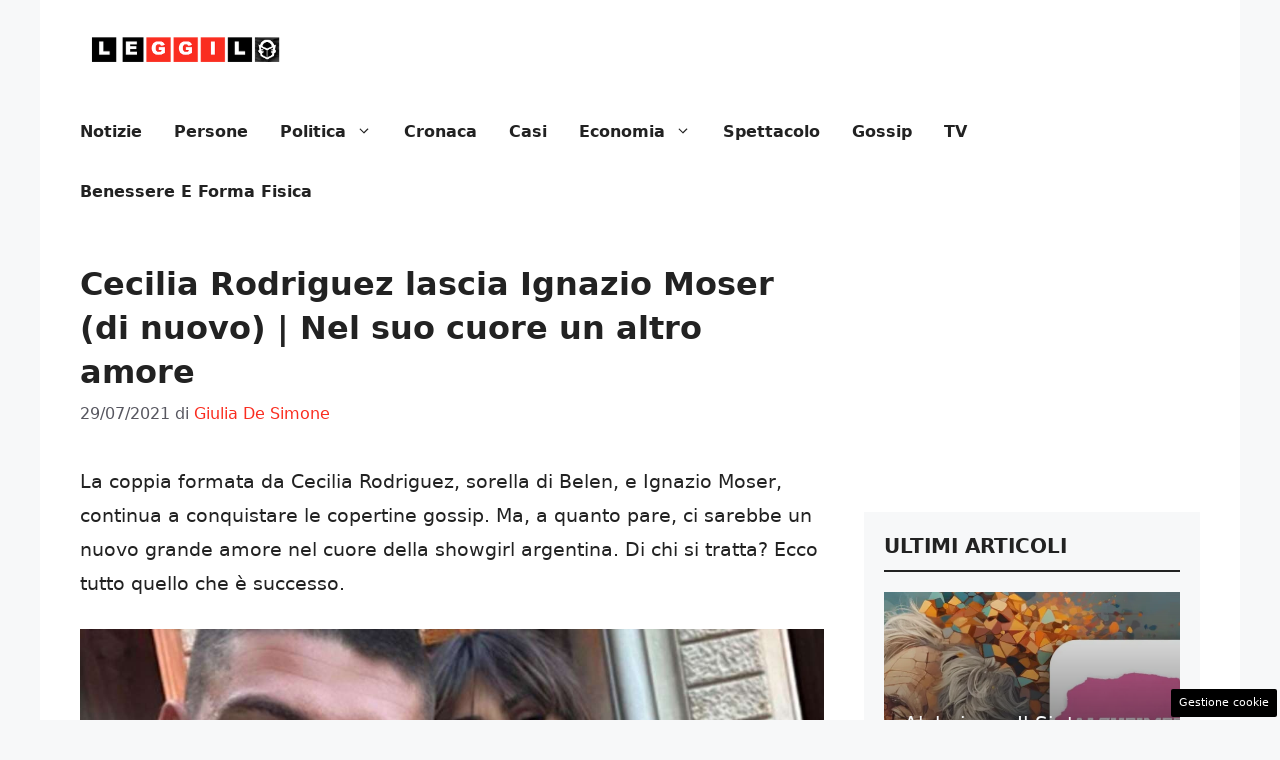

--- FILE ---
content_type: text/html; charset=UTF-8
request_url: https://www.leggilo.org/2021/07/29/cecilia-rodriguez-lascia-ignazio-moser-di-nuovo-nel-suo-cuore-un-altro-amore/
body_size: 16906
content:
<!DOCTYPE html> 
<html lang="it-IT"> 
<head>
<meta charset="UTF-8">
<link rel="preload" href="https://www.leggilo.org/wp-content/cache/fvm/min/1752170444-css7a4e2ca11a056d1cd9b8e42e7edd3ee7562957f860af35c1cd72b891ed38b.css" as="style" media="all" /> 
<link rel="preload" href="https://www.leggilo.org/wp-content/cache/fvm/min/1752170444-cssfe1961f5fbf065e05726c1c48b729aad47da4b1329bcec072b48a5ce89618.css" as="style" media="all" /> 
<link rel="preload" href="https://www.leggilo.org/wp-content/cache/fvm/min/1752170444-css4af8fe305b4e49526b36b34d131c1ffdeb1cdf02c750ba6ae4ab46261f0a4.css" as="style" media="all" /> 
<link rel="preload" href="https://www.leggilo.org/wp-content/cache/fvm/min/1752170444-css6440d4858154f794b7a5d95526550678fa2ce3e33a00924927a0fa411bacf.css" as="style" media="all" />
<script data-cfasync="false">if(navigator.userAgent.match(/MSIE|Internet Explorer/i)||navigator.userAgent.match(/Trident\/7\..*?rv:11/i)){var href=document.location.href;if(!href.match(/[?&]iebrowser/)){if(href.indexOf("?")==-1){if(href.indexOf("#")==-1){document.location.href=href+"?iebrowser=1"}else{document.location.href=href.replace("#","?iebrowser=1#")}}else{if(href.indexOf("#")==-1){document.location.href=href+"&iebrowser=1"}else{document.location.href=href.replace("#","&iebrowser=1#")}}}}</script>
<script data-cfasync="false">class FVMLoader{constructor(e){this.triggerEvents=e,this.eventOptions={passive:!0},this.userEventListener=this.triggerListener.bind(this),this.delayedScripts={normal:[],async:[],defer:[]},this.allJQueries=[]}_addUserInteractionListener(e){this.triggerEvents.forEach(t=>window.addEventListener(t,e.userEventListener,e.eventOptions))}_removeUserInteractionListener(e){this.triggerEvents.forEach(t=>window.removeEventListener(t,e.userEventListener,e.eventOptions))}triggerListener(){this._removeUserInteractionListener(this),"loading"===document.readyState?document.addEventListener("DOMContentLoaded",this._loadEverythingNow.bind(this)):this._loadEverythingNow()}async _loadEverythingNow(){this._runAllDelayedCSS(),this._delayEventListeners(),this._delayJQueryReady(this),this._handleDocumentWrite(),this._registerAllDelayedScripts(),await this._loadScriptsFromList(this.delayedScripts.normal),await this._loadScriptsFromList(this.delayedScripts.defer),await this._loadScriptsFromList(this.delayedScripts.async),await this._triggerDOMContentLoaded(),await this._triggerWindowLoad(),window.dispatchEvent(new Event("wpr-allScriptsLoaded"))}_registerAllDelayedScripts(){document.querySelectorAll("script[type=fvmdelay]").forEach(e=>{e.hasAttribute("src")?e.hasAttribute("async")&&!1!==e.async?this.delayedScripts.async.push(e):e.hasAttribute("defer")&&!1!==e.defer||"module"===e.getAttribute("data-type")?this.delayedScripts.defer.push(e):this.delayedScripts.normal.push(e):this.delayedScripts.normal.push(e)})}_runAllDelayedCSS(){document.querySelectorAll("link[rel=fvmdelay]").forEach(e=>{e.setAttribute("rel","stylesheet")})}async _transformScript(e){return await this._requestAnimFrame(),new Promise(t=>{const n=document.createElement("script");let r;[...e.attributes].forEach(e=>{let t=e.nodeName;"type"!==t&&("data-type"===t&&(t="type",r=e.nodeValue),n.setAttribute(t,e.nodeValue))}),e.hasAttribute("src")?(n.addEventListener("load",t),n.addEventListener("error",t)):(n.text=e.text,t()),e.parentNode.replaceChild(n,e)})}async _loadScriptsFromList(e){const t=e.shift();return t?(await this._transformScript(t),this._loadScriptsFromList(e)):Promise.resolve()}_delayEventListeners(){let e={};function t(t,n){!function(t){function n(n){return e[t].eventsToRewrite.indexOf(n)>=0?"wpr-"+n:n}e[t]||(e[t]={originalFunctions:{add:t.addEventListener,remove:t.removeEventListener},eventsToRewrite:[]},t.addEventListener=function(){arguments[0]=n(arguments[0]),e[t].originalFunctions.add.apply(t,arguments)},t.removeEventListener=function(){arguments[0]=n(arguments[0]),e[t].originalFunctions.remove.apply(t,arguments)})}(t),e[t].eventsToRewrite.push(n)}function n(e,t){let n=e[t];Object.defineProperty(e,t,{get:()=>n||function(){},set(r){e["wpr"+t]=n=r}})}t(document,"DOMContentLoaded"),t(window,"DOMContentLoaded"),t(window,"load"),t(window,"pageshow"),t(document,"readystatechange"),n(document,"onreadystatechange"),n(window,"onload"),n(window,"onpageshow")}_delayJQueryReady(e){let t=window.jQuery;Object.defineProperty(window,"jQuery",{get:()=>t,set(n){if(n&&n.fn&&!e.allJQueries.includes(n)){n.fn.ready=n.fn.init.prototype.ready=function(t){e.domReadyFired?t.bind(document)(n):document.addEventListener("DOMContentLoaded2",()=>t.bind(document)(n))};const t=n.fn.on;n.fn.on=n.fn.init.prototype.on=function(){if(this[0]===window){function e(e){return e.split(" ").map(e=>"load"===e||0===e.indexOf("load.")?"wpr-jquery-load":e).join(" ")}"string"==typeof arguments[0]||arguments[0]instanceof String?arguments[0]=e(arguments[0]):"object"==typeof arguments[0]&&Object.keys(arguments[0]).forEach(t=>{delete Object.assign(arguments[0],{[e(t)]:arguments[0][t]})[t]})}return t.apply(this,arguments),this},e.allJQueries.push(n)}t=n}})}async _triggerDOMContentLoaded(){this.domReadyFired=!0,await this._requestAnimFrame(),document.dispatchEvent(new Event("DOMContentLoaded2")),await this._requestAnimFrame(),window.dispatchEvent(new Event("DOMContentLoaded2")),await this._requestAnimFrame(),document.dispatchEvent(new Event("wpr-readystatechange")),await this._requestAnimFrame(),document.wpronreadystatechange&&document.wpronreadystatechange()}async _triggerWindowLoad(){await this._requestAnimFrame(),window.dispatchEvent(new Event("wpr-load")),await this._requestAnimFrame(),window.wpronload&&window.wpronload(),await this._requestAnimFrame(),this.allJQueries.forEach(e=>e(window).trigger("wpr-jquery-load")),window.dispatchEvent(new Event("wpr-pageshow")),await this._requestAnimFrame(),window.wpronpageshow&&window.wpronpageshow()}_handleDocumentWrite(){const e=new Map;document.write=document.writeln=function(t){const n=document.currentScript,r=document.createRange(),i=n.parentElement;let a=e.get(n);void 0===a&&(a=n.nextSibling,e.set(n,a));const s=document.createDocumentFragment();r.setStart(s,0),s.appendChild(r.createContextualFragment(t)),i.insertBefore(s,a)}}async _requestAnimFrame(){return new Promise(e=>requestAnimationFrame(e))}static run(){const e=new FVMLoader(["keydown","mousemove","touchmove","touchstart","touchend","wheel"]);e._addUserInteractionListener(e)}}FVMLoader.run();</script>
<meta name='robots' content='index, follow, max-image-preview:large, max-snippet:-1, max-video-preview:-1' />
<meta name="viewport" content="width=device-width, initial-scale=1"><title>Cecilia Rodriguez lascia Ignazio Moser (di nuovo) | Nel suo cuore un altro amore</title>
<link rel="canonical" href="https://www.leggilo.org/2021/07/29/cecilia-rodriguez-lascia-ignazio-moser-di-nuovo-nel-suo-cuore-un-altro-amore/" />
<meta property="og:locale" content="it_IT" />
<meta property="og:type" content="article" />
<meta property="og:title" content="Cecilia Rodriguez lascia Ignazio Moser (di nuovo) | Nel suo cuore un altro amore" />
<meta property="og:description" content="La coppia formata da Cecilia Rodriguez, sorella di Belen, e Ignazio Moser, continua a conquistare le copertine gossip. Ma, a quanto pare, ci sarebbe un nuovo grande amore nel cuore della showgirl argentina. Di chi si tratta? Ecco tutto quello che è successo. La storia d’amore tra Cecilia Rodriguez e Ignazio Moser Lei, bellissima e ... Leggi tutto" />
<meta property="og:url" content="https://www.leggilo.org/2021/07/29/cecilia-rodriguez-lascia-ignazio-moser-di-nuovo-nel-suo-cuore-un-altro-amore/" />
<meta property="og:site_name" content="Leggilo.org" />
<meta property="article:published_time" content="2021-07-29T15:13:49+00:00" />
<meta property="og:image" content="https://www.leggilo.org/wp-content/uploads/2021/07/Cecilia-Rodriguez-Ignazio-Moser.jpg" />
<meta property="og:image:width" content="1280" />
<meta property="og:image:height" content="720" />
<meta property="og:image:type" content="image/jpeg" />
<meta name="author" content="Giulia De Simone" />
<meta name="twitter:card" content="summary_large_image" />
<meta name="twitter:label1" content="Scritto da" />
<meta name="twitter:data1" content="Giulia De Simone" />
<meta name="twitter:label2" content="Tempo di lettura stimato" />
<meta name="twitter:data2" content="2 minuti" />
<script type="application/ld+json" class="yoast-schema-graph">{"@context":"https://schema.org","@graph":[{"@type":"NewsArticle","@id":"https://www.leggilo.org/2021/07/29/cecilia-rodriguez-lascia-ignazio-moser-di-nuovo-nel-suo-cuore-un-altro-amore/#article","isPartOf":{"@id":"https://www.leggilo.org/2021/07/29/cecilia-rodriguez-lascia-ignazio-moser-di-nuovo-nel-suo-cuore-un-altro-amore/"},"author":{"name":"Giulia De Simone","@id":"https://www.leggilo.org/#/schema/person/0979bec6f099822476a758685cbddf02"},"headline":"Cecilia Rodriguez lascia Ignazio Moser (di nuovo) | Nel suo cuore un altro amore","datePublished":"2021-07-29T15:13:49+00:00","dateModified":"2021-07-29T15:13:49+00:00","mainEntityOfPage":{"@id":"https://www.leggilo.org/2021/07/29/cecilia-rodriguez-lascia-ignazio-moser-di-nuovo-nel-suo-cuore-un-altro-amore/"},"wordCount":347,"commentCount":0,"publisher":{"@id":"https://www.leggilo.org/#organization"},"image":{"@id":"https://www.leggilo.org/2021/07/29/cecilia-rodriguez-lascia-ignazio-moser-di-nuovo-nel-suo-cuore-un-altro-amore/#primaryimage"},"thumbnailUrl":"https://www.leggilo.org/wp-content/uploads/2021/07/Cecilia-Rodriguez-Ignazio-Moser.jpg","keywords":["Spettacolo"],"inLanguage":"it-IT","potentialAction":[{"@type":"CommentAction","name":"Comment","target":["https://www.leggilo.org/2021/07/29/cecilia-rodriguez-lascia-ignazio-moser-di-nuovo-nel-suo-cuore-un-altro-amore/#respond"]}]},{"@type":"WebPage","@id":"https://www.leggilo.org/2021/07/29/cecilia-rodriguez-lascia-ignazio-moser-di-nuovo-nel-suo-cuore-un-altro-amore/","url":"https://www.leggilo.org/2021/07/29/cecilia-rodriguez-lascia-ignazio-moser-di-nuovo-nel-suo-cuore-un-altro-amore/","name":"Cecilia Rodriguez lascia Ignazio Moser (di nuovo) | Nel suo cuore un altro amore","isPartOf":{"@id":"https://www.leggilo.org/#website"},"primaryImageOfPage":{"@id":"https://www.leggilo.org/2021/07/29/cecilia-rodriguez-lascia-ignazio-moser-di-nuovo-nel-suo-cuore-un-altro-amore/#primaryimage"},"image":{"@id":"https://www.leggilo.org/2021/07/29/cecilia-rodriguez-lascia-ignazio-moser-di-nuovo-nel-suo-cuore-un-altro-amore/#primaryimage"},"thumbnailUrl":"https://www.leggilo.org/wp-content/uploads/2021/07/Cecilia-Rodriguez-Ignazio-Moser.jpg","datePublished":"2021-07-29T15:13:49+00:00","dateModified":"2021-07-29T15:13:49+00:00","breadcrumb":{"@id":"https://www.leggilo.org/2021/07/29/cecilia-rodriguez-lascia-ignazio-moser-di-nuovo-nel-suo-cuore-un-altro-amore/#breadcrumb"},"inLanguage":"it-IT","potentialAction":[{"@type":"ReadAction","target":["https://www.leggilo.org/2021/07/29/cecilia-rodriguez-lascia-ignazio-moser-di-nuovo-nel-suo-cuore-un-altro-amore/"]}]},{"@type":"ImageObject","inLanguage":"it-IT","@id":"https://www.leggilo.org/2021/07/29/cecilia-rodriguez-lascia-ignazio-moser-di-nuovo-nel-suo-cuore-un-altro-amore/#primaryimage","url":"https://www.leggilo.org/wp-content/uploads/2021/07/Cecilia-Rodriguez-Ignazio-Moser.jpg","contentUrl":"https://www.leggilo.org/wp-content/uploads/2021/07/Cecilia-Rodriguez-Ignazio-Moser.jpg","width":1280,"height":720},{"@type":"BreadcrumbList","@id":"https://www.leggilo.org/2021/07/29/cecilia-rodriguez-lascia-ignazio-moser-di-nuovo-nel-suo-cuore-un-altro-amore/#breadcrumb","itemListElement":[{"@type":"ListItem","position":1,"name":"Home","item":"https://www.leggilo.org/"},{"@type":"ListItem","position":2,"name":"Cecilia Rodriguez lascia Ignazio Moser (di nuovo) | Nel suo cuore un altro amore"}]},{"@type":"WebSite","@id":"https://www.leggilo.org/#website","url":"https://www.leggilo.org/","name":"Leggilo.org","description":"Tutte le news del mondo senza se e senza ma","publisher":{"@id":"https://www.leggilo.org/#organization"},"potentialAction":[{"@type":"SearchAction","target":{"@type":"EntryPoint","urlTemplate":"https://www.leggilo.org/?s={search_term_string}"},"query-input":{"@type":"PropertyValueSpecification","valueRequired":true,"valueName":"search_term_string"}}],"inLanguage":"it-IT"},{"@type":"Organization","@id":"https://www.leggilo.org/#organization","name":"Leggilo.org","url":"https://www.leggilo.org/","logo":{"@type":"ImageObject","inLanguage":"it-IT","@id":"https://www.leggilo.org/#/schema/logo/image/","url":"https://www.leggilo.org/wp-content/uploads/2019/01/logoleggiloamp.png","contentUrl":"https://www.leggilo.org/wp-content/uploads/2019/01/logoleggiloamp.png","width":540,"height":83,"caption":"Leggilo.org"},"image":{"@id":"https://www.leggilo.org/#/schema/logo/image/"}},{"@type":"Person","@id":"https://www.leggilo.org/#/schema/person/0979bec6f099822476a758685cbddf02","name":"Giulia De Simone","image":{"@type":"ImageObject","inLanguage":"it-IT","@id":"https://www.leggilo.org/#/schema/person/image/","url":"https://secure.gravatar.com/avatar/0633ae29b1cffab5a600277236bb24e81879ed72db58121b4c5f5e49313cf068?s=96&d=mm&r=g","contentUrl":"https://secure.gravatar.com/avatar/0633ae29b1cffab5a600277236bb24e81879ed72db58121b4c5f5e49313cf068?s=96&d=mm&r=g","caption":"Giulia De Simone"}}]}</script>
<link rel="alternate" type="application/rss+xml" title="Leggilo.org &raquo; Feed" href="https://www.leggilo.org/feed/" />
<link rel="alternate" type="application/rss+xml" title="Leggilo.org &raquo; Feed dei commenti" href="https://www.leggilo.org/comments/feed/" />
<meta name="google-site-verification" content="BzEnNMWIuTvn6UkUDbEHSp9TdN01YWsVj0AMtvXBWpU" /> 
<style media="all">img:is([sizes="auto" i],[sizes^="auto," i]){contain-intrinsic-size:3000px 1500px}</style> 
<link rel="amphtml" href="https://www.leggilo.org/2021/07/29/cecilia-rodriguez-lascia-ignazio-moser-di-nuovo-nel-suo-cuore-un-altro-amore/amp/" /> 
<link rel='stylesheet' id='wp-block-library-css' href='https://www.leggilo.org/wp-content/cache/fvm/min/1752170444-css7a4e2ca11a056d1cd9b8e42e7edd3ee7562957f860af35c1cd72b891ed38b.css' media='all' /> 
<style id='classic-theme-styles-inline-css' media="all">/*! This file is auto-generated */ .wp-block-button__link{color:#fff;background-color:#32373c;border-radius:9999px;box-shadow:none;text-decoration:none;padding:calc(.667em + 2px) calc(1.333em + 2px);font-size:1.125em}.wp-block-file__button{background:#32373c;color:#fff;text-decoration:none}</style> 
<style id='global-styles-inline-css' media="all">:root{--wp--preset--aspect-ratio--square:1;--wp--preset--aspect-ratio--4-3:4/3;--wp--preset--aspect-ratio--3-4:3/4;--wp--preset--aspect-ratio--3-2:3/2;--wp--preset--aspect-ratio--2-3:2/3;--wp--preset--aspect-ratio--16-9:16/9;--wp--preset--aspect-ratio--9-16:9/16;--wp--preset--color--black:#000000;--wp--preset--color--cyan-bluish-gray:#abb8c3;--wp--preset--color--white:#ffffff;--wp--preset--color--pale-pink:#f78da7;--wp--preset--color--vivid-red:#cf2e2e;--wp--preset--color--luminous-vivid-orange:#ff6900;--wp--preset--color--luminous-vivid-amber:#fcb900;--wp--preset--color--light-green-cyan:#7bdcb5;--wp--preset--color--vivid-green-cyan:#00d084;--wp--preset--color--pale-cyan-blue:#8ed1fc;--wp--preset--color--vivid-cyan-blue:#0693e3;--wp--preset--color--vivid-purple:#9b51e0;--wp--preset--color--contrast:var(--contrast);--wp--preset--color--contrast-2:var(--contrast-2);--wp--preset--color--contrast-3:var(--contrast-3);--wp--preset--color--base:var(--base);--wp--preset--color--base-2:var(--base-2);--wp--preset--color--base-3:var(--base-3);--wp--preset--color--accent:var(--accent);--wp--preset--gradient--vivid-cyan-blue-to-vivid-purple:linear-gradient(135deg,rgba(6,147,227,1) 0%,rgb(155,81,224) 100%);--wp--preset--gradient--light-green-cyan-to-vivid-green-cyan:linear-gradient(135deg,rgb(122,220,180) 0%,rgb(0,208,130) 100%);--wp--preset--gradient--luminous-vivid-amber-to-luminous-vivid-orange:linear-gradient(135deg,rgba(252,185,0,1) 0%,rgba(255,105,0,1) 100%);--wp--preset--gradient--luminous-vivid-orange-to-vivid-red:linear-gradient(135deg,rgba(255,105,0,1) 0%,rgb(207,46,46) 100%);--wp--preset--gradient--very-light-gray-to-cyan-bluish-gray:linear-gradient(135deg,rgb(238,238,238) 0%,rgb(169,184,195) 100%);--wp--preset--gradient--cool-to-warm-spectrum:linear-gradient(135deg,rgb(74,234,220) 0%,rgb(151,120,209) 20%,rgb(207,42,186) 40%,rgb(238,44,130) 60%,rgb(251,105,98) 80%,rgb(254,248,76) 100%);--wp--preset--gradient--blush-light-purple:linear-gradient(135deg,rgb(255,206,236) 0%,rgb(152,150,240) 100%);--wp--preset--gradient--blush-bordeaux:linear-gradient(135deg,rgb(254,205,165) 0%,rgb(254,45,45) 50%,rgb(107,0,62) 100%);--wp--preset--gradient--luminous-dusk:linear-gradient(135deg,rgb(255,203,112) 0%,rgb(199,81,192) 50%,rgb(65,88,208) 100%);--wp--preset--gradient--pale-ocean:linear-gradient(135deg,rgb(255,245,203) 0%,rgb(182,227,212) 50%,rgb(51,167,181) 100%);--wp--preset--gradient--electric-grass:linear-gradient(135deg,rgb(202,248,128) 0%,rgb(113,206,126) 100%);--wp--preset--gradient--midnight:linear-gradient(135deg,rgb(2,3,129) 0%,rgb(40,116,252) 100%);--wp--preset--font-size--small:13px;--wp--preset--font-size--medium:20px;--wp--preset--font-size--large:36px;--wp--preset--font-size--x-large:42px;--wp--preset--spacing--20:0.44rem;--wp--preset--spacing--30:0.67rem;--wp--preset--spacing--40:1rem;--wp--preset--spacing--50:1.5rem;--wp--preset--spacing--60:2.25rem;--wp--preset--spacing--70:3.38rem;--wp--preset--spacing--80:5.06rem;--wp--preset--shadow--natural:6px 6px 9px rgba(0, 0, 0, 0.2);--wp--preset--shadow--deep:12px 12px 50px rgba(0, 0, 0, 0.4);--wp--preset--shadow--sharp:6px 6px 0px rgba(0, 0, 0, 0.2);--wp--preset--shadow--outlined:6px 6px 0px -3px rgba(255, 255, 255, 1), 6px 6px rgba(0, 0, 0, 1);--wp--preset--shadow--crisp:6px 6px 0px rgba(0, 0, 0, 1)}:where(.is-layout-flex){gap:.5em}:where(.is-layout-grid){gap:.5em}body .is-layout-flex{display:flex}.is-layout-flex{flex-wrap:wrap;align-items:center}.is-layout-flex>:is(*,div){margin:0}body .is-layout-grid{display:grid}.is-layout-grid>:is(*,div){margin:0}:where(.wp-block-columns.is-layout-flex){gap:2em}:where(.wp-block-columns.is-layout-grid){gap:2em}:where(.wp-block-post-template.is-layout-flex){gap:1.25em}:where(.wp-block-post-template.is-layout-grid){gap:1.25em}.has-black-color{color:var(--wp--preset--color--black)!important}.has-cyan-bluish-gray-color{color:var(--wp--preset--color--cyan-bluish-gray)!important}.has-white-color{color:var(--wp--preset--color--white)!important}.has-pale-pink-color{color:var(--wp--preset--color--pale-pink)!important}.has-vivid-red-color{color:var(--wp--preset--color--vivid-red)!important}.has-luminous-vivid-orange-color{color:var(--wp--preset--color--luminous-vivid-orange)!important}.has-luminous-vivid-amber-color{color:var(--wp--preset--color--luminous-vivid-amber)!important}.has-light-green-cyan-color{color:var(--wp--preset--color--light-green-cyan)!important}.has-vivid-green-cyan-color{color:var(--wp--preset--color--vivid-green-cyan)!important}.has-pale-cyan-blue-color{color:var(--wp--preset--color--pale-cyan-blue)!important}.has-vivid-cyan-blue-color{color:var(--wp--preset--color--vivid-cyan-blue)!important}.has-vivid-purple-color{color:var(--wp--preset--color--vivid-purple)!important}.has-black-background-color{background-color:var(--wp--preset--color--black)!important}.has-cyan-bluish-gray-background-color{background-color:var(--wp--preset--color--cyan-bluish-gray)!important}.has-white-background-color{background-color:var(--wp--preset--color--white)!important}.has-pale-pink-background-color{background-color:var(--wp--preset--color--pale-pink)!important}.has-vivid-red-background-color{background-color:var(--wp--preset--color--vivid-red)!important}.has-luminous-vivid-orange-background-color{background-color:var(--wp--preset--color--luminous-vivid-orange)!important}.has-luminous-vivid-amber-background-color{background-color:var(--wp--preset--color--luminous-vivid-amber)!important}.has-light-green-cyan-background-color{background-color:var(--wp--preset--color--light-green-cyan)!important}.has-vivid-green-cyan-background-color{background-color:var(--wp--preset--color--vivid-green-cyan)!important}.has-pale-cyan-blue-background-color{background-color:var(--wp--preset--color--pale-cyan-blue)!important}.has-vivid-cyan-blue-background-color{background-color:var(--wp--preset--color--vivid-cyan-blue)!important}.has-vivid-purple-background-color{background-color:var(--wp--preset--color--vivid-purple)!important}.has-black-border-color{border-color:var(--wp--preset--color--black)!important}.has-cyan-bluish-gray-border-color{border-color:var(--wp--preset--color--cyan-bluish-gray)!important}.has-white-border-color{border-color:var(--wp--preset--color--white)!important}.has-pale-pink-border-color{border-color:var(--wp--preset--color--pale-pink)!important}.has-vivid-red-border-color{border-color:var(--wp--preset--color--vivid-red)!important}.has-luminous-vivid-orange-border-color{border-color:var(--wp--preset--color--luminous-vivid-orange)!important}.has-luminous-vivid-amber-border-color{border-color:var(--wp--preset--color--luminous-vivid-amber)!important}.has-light-green-cyan-border-color{border-color:var(--wp--preset--color--light-green-cyan)!important}.has-vivid-green-cyan-border-color{border-color:var(--wp--preset--color--vivid-green-cyan)!important}.has-pale-cyan-blue-border-color{border-color:var(--wp--preset--color--pale-cyan-blue)!important}.has-vivid-cyan-blue-border-color{border-color:var(--wp--preset--color--vivid-cyan-blue)!important}.has-vivid-purple-border-color{border-color:var(--wp--preset--color--vivid-purple)!important}.has-vivid-cyan-blue-to-vivid-purple-gradient-background{background:var(--wp--preset--gradient--vivid-cyan-blue-to-vivid-purple)!important}.has-light-green-cyan-to-vivid-green-cyan-gradient-background{background:var(--wp--preset--gradient--light-green-cyan-to-vivid-green-cyan)!important}.has-luminous-vivid-amber-to-luminous-vivid-orange-gradient-background{background:var(--wp--preset--gradient--luminous-vivid-amber-to-luminous-vivid-orange)!important}.has-luminous-vivid-orange-to-vivid-red-gradient-background{background:var(--wp--preset--gradient--luminous-vivid-orange-to-vivid-red)!important}.has-very-light-gray-to-cyan-bluish-gray-gradient-background{background:var(--wp--preset--gradient--very-light-gray-to-cyan-bluish-gray)!important}.has-cool-to-warm-spectrum-gradient-background{background:var(--wp--preset--gradient--cool-to-warm-spectrum)!important}.has-blush-light-purple-gradient-background{background:var(--wp--preset--gradient--blush-light-purple)!important}.has-blush-bordeaux-gradient-background{background:var(--wp--preset--gradient--blush-bordeaux)!important}.has-luminous-dusk-gradient-background{background:var(--wp--preset--gradient--luminous-dusk)!important}.has-pale-ocean-gradient-background{background:var(--wp--preset--gradient--pale-ocean)!important}.has-electric-grass-gradient-background{background:var(--wp--preset--gradient--electric-grass)!important}.has-midnight-gradient-background{background:var(--wp--preset--gradient--midnight)!important}.has-small-font-size{font-size:var(--wp--preset--font-size--small)!important}.has-medium-font-size{font-size:var(--wp--preset--font-size--medium)!important}.has-large-font-size{font-size:var(--wp--preset--font-size--large)!important}.has-x-large-font-size{font-size:var(--wp--preset--font-size--x-large)!important}:where(.wp-block-post-template.is-layout-flex){gap:1.25em}:where(.wp-block-post-template.is-layout-grid){gap:1.25em}:where(.wp-block-columns.is-layout-flex){gap:2em}:where(.wp-block-columns.is-layout-grid){gap:2em}:root :where(.wp-block-pullquote){font-size:1.5em;line-height:1.6}</style> 
<link rel='stylesheet' id='adser-css' href='https://www.leggilo.org/wp-content/cache/fvm/min/1752170444-cssfe1961f5fbf065e05726c1c48b729aad47da4b1329bcec072b48a5ce89618.css' media='all' /> 
<link rel='stylesheet' id='dadaPushly-css' href='https://www.leggilo.org/wp-content/cache/fvm/min/1752170444-css4af8fe305b4e49526b36b34d131c1ffdeb1cdf02c750ba6ae4ab46261f0a4.css' media='all' /> 
<link rel='stylesheet' id='generate-style-css' href='https://www.leggilo.org/wp-content/cache/fvm/min/1752170444-css6440d4858154f794b7a5d95526550678fa2ce3e33a00924927a0fa411bacf.css' media='all' /> 
<style id='generate-style-inline-css' media="all">body{background-color:var(--base-2);color:var(--contrast)}a{color:var(--accent)}a:hover,a:focus{text-decoration:underline}.entry-title a,.site-branding a,a.button,.wp-block-button__link,.main-navigation a{text-decoration:none}a:hover,a:focus,a:active{color:var(--contrast)}.wp-block-group__inner-container{max-width:1200px;margin-left:auto;margin-right:auto}.site-header .header-image{width:210px}:root{--contrast:#222222;--contrast-2:#575760;--contrast-3:#b2b2be;--base:#f0f0f0;--base-2:#f7f8f9;--base-3:#ffffff;--accent:#FA2D20}:root .has-contrast-color{color:var(--contrast)}:root .has-contrast-background-color{background-color:var(--contrast)}:root .has-contrast-2-color{color:var(--contrast-2)}:root .has-contrast-2-background-color{background-color:var(--contrast-2)}:root .has-contrast-3-color{color:var(--contrast-3)}:root .has-contrast-3-background-color{background-color:var(--contrast-3)}:root .has-base-color{color:var(--base)}:root .has-base-background-color{background-color:var(--base)}:root .has-base-2-color{color:var(--base-2)}:root .has-base-2-background-color{background-color:var(--base-2)}:root .has-base-3-color{color:var(--base-3)}:root .has-base-3-background-color{background-color:var(--base-3)}:root .has-accent-color{color:var(--accent)}:root .has-accent-background-color{background-color:var(--accent)}.main-navigation a,.main-navigation .menu-toggle,.main-navigation .menu-bar-items{font-weight:700;text-transform:capitalize;font-size:16px}body,button,input,select,textarea{font-size:19px}body{line-height:1.8}h1{font-weight:700;font-size:32px;line-height:1.4em}h2{font-weight:600;font-size:30px;line-height:1.4em}h3{font-weight:600;font-size:28px;line-height:1.4em}.top-bar{background-color:#636363;color:#fff}.top-bar a{color:#fff}.top-bar a:hover{color:#303030}.site-header{background-color:var(--base-3)}.main-title a,.main-title a:hover{color:var(--contrast)}.site-description{color:var(--contrast-2)}.mobile-menu-control-wrapper .menu-toggle,.mobile-menu-control-wrapper .menu-toggle:hover,.mobile-menu-control-wrapper .menu-toggle:focus,.has-inline-mobile-toggle #site-navigation.toggled{background-color:rgba(0,0,0,.02)}.main-navigation,.main-navigation ul ul{background-color:var(--base-3)}.main-navigation .main-nav ul li a,.main-navigation .menu-toggle,.main-navigation .menu-bar-items{color:var(--contrast)}.main-navigation .main-nav ul li:not([class*="current-menu-"]):hover>a,.main-navigation .main-nav ul li:not([class*="current-menu-"]):focus>a,.main-navigation .main-nav ul li.sfHover:not([class*="current-menu-"])>a,.main-navigation .menu-bar-item:hover>a,.main-navigation .menu-bar-item.sfHover>a{color:var(--accent)}button.menu-toggle:hover,button.menu-toggle:focus{color:var(--contrast)}.main-navigation .main-nav ul li[class*="current-menu-"]>a{color:var(--accent)}.navigation-search input[type="search"],.navigation-search input[type="search"]:active,.navigation-search input[type="search"]:focus,.main-navigation .main-nav ul li.search-item.active>a,.main-navigation .menu-bar-items .search-item.active>a{color:var(--accent)}.main-navigation ul ul{background-color:var(--base)}.separate-containers .inside-article,.separate-containers .comments-area,.separate-containers .page-header,.one-container .container,.separate-containers .paging-navigation,.inside-page-header{background-color:var(--base-3)}.entry-title a{color:var(--contrast)}.entry-title a:hover{color:var(--contrast-2)}.entry-meta{color:var(--contrast-2)}.sidebar .widget{background-color:var(--base-3)}.footer-widgets{background-color:var(--base-3)}.site-info{color:var(--base-3);background-color:var(--contrast)}.site-info a{color:var(--base-3)}.site-info a:hover{color:var(--base-2)}.footer-bar .widget_nav_menu .current-menu-item a{color:var(--base-2)}input[type="text"],input[type="email"],input[type="url"],input[type="password"],input[type="search"],input[type="tel"],input[type="number"],textarea,select{color:var(--contrast);background-color:var(--base-2);border-color:var(--base)}input[type="text"]:focus,input[type="email"]:focus,input[type="url"]:focus,input[type="password"]:focus,input[type="search"]:focus,input[type="tel"]:focus,input[type="number"]:focus,textarea:focus,select:focus{color:var(--contrast);background-color:var(--base-2);border-color:var(--contrast-3)}button,html input[type="button"],input[type="reset"],input[type="submit"],a.button,a.wp-block-button__link:not(.has-background){color:#fff;background-color:#55555e}button:hover,html input[type="button"]:hover,input[type="reset"]:hover,input[type="submit"]:hover,a.button:hover,button:focus,html input[type="button"]:focus,input[type="reset"]:focus,input[type="submit"]:focus,a.button:focus,a.wp-block-button__link:not(.has-background):active,a.wp-block-button__link:not(.has-background):focus,a.wp-block-button__link:not(.has-background):hover{color:#fff;background-color:#3f4047}a.generate-back-to-top{background-color:rgba(0,0,0,.4);color:#fff}a.generate-back-to-top:hover,a.generate-back-to-top:focus{background-color:rgba(0,0,0,.6);color:#fff}:root{--gp-search-modal-bg-color:var(--base-3);--gp-search-modal-text-color:var(--contrast);--gp-search-modal-overlay-bg-color:rgba(0,0,0,0.2)}@media (max-width:768px){.main-navigation .menu-bar-item:hover>a,.main-navigation .menu-bar-item.sfHover>a{background:none;color:var(--contrast)}}.nav-below-header .main-navigation .inside-navigation.grid-container,.nav-above-header .main-navigation .inside-navigation.grid-container{padding:0 24px 0 24px}.site-main .wp-block-group__inner-container{padding:40px}.separate-containers .paging-navigation{padding-top:20px;padding-bottom:20px}.entry-content .alignwide,body:not(.no-sidebar) .entry-content .alignfull{margin-left:-40px;width:calc(100% + 80px);max-width:calc(100% + 80px)}.main-navigation .main-nav ul li a,.menu-toggle,.main-navigation .menu-bar-item>a{padding-left:16px;padding-right:16px}.main-navigation .main-nav ul ul li a{padding:10px 16px 10px 16px}.rtl .menu-item-has-children .dropdown-menu-toggle{padding-left:16px}.menu-item-has-children .dropdown-menu-toggle{padding-right:16px}.rtl .main-navigation .main-nav ul li.menu-item-has-children>a{padding-right:16px}@media (max-width:768px){.separate-containers .inside-article,.separate-containers .comments-area,.separate-containers .page-header,.separate-containers .paging-navigation,.one-container .site-content,.inside-page-header{padding:30px}.site-main .wp-block-group__inner-container{padding:30px}.inside-top-bar{padding-right:30px;padding-left:30px}.inside-header{padding-right:30px;padding-left:30px}.widget-area .widget{padding-top:30px;padding-right:30px;padding-bottom:30px;padding-left:30px}.footer-widgets-container{padding-top:30px;padding-right:30px;padding-bottom:30px;padding-left:30px}.inside-site-info{padding-right:30px;padding-left:30px}.entry-content .alignwide,body:not(.no-sidebar) .entry-content .alignfull{margin-left:-30px;width:calc(100% + 60px);max-width:calc(100% + 60px)}.one-container .site-main .paging-navigation{margin-bottom:20px}}.is-right-sidebar{width:30%}.is-left-sidebar{width:30%}.site-content .content-area{width:70%}@media (max-width:768px){.main-navigation .menu-toggle,.sidebar-nav-mobile:not(#sticky-placeholder){display:block}.main-navigation ul,.gen-sidebar-nav,.main-navigation:not(.slideout-navigation):not(.toggled) .main-nav>ul,.has-inline-mobile-toggle #site-navigation .inside-navigation>*:not(.navigation-search):not(.main-nav){display:none}.nav-align-right .inside-navigation,.nav-align-center .inside-navigation{justify-content:space-between}}.dynamic-author-image-rounded{border-radius:100%}.dynamic-featured-image,.dynamic-author-image{vertical-align:middle}.one-container.blog .dynamic-content-template:not(:last-child),.one-container.archive .dynamic-content-template:not(:last-child){padding-bottom:0}.dynamic-entry-excerpt>p:last-child{margin-bottom:0}</style> 
<style id='generateblocks-inline-css' media="all">.gb-container.gb-tabs__item:not(.gb-tabs__item-open){display:none}.gb-container-525acc2f{padding:20px;background-color:var(--base-2)}.gb-container-3ffc8e74{min-height:260px;display:flex;flex-direction:column;justify-content:flex-end;position:relative;overflow-x:hidden;overflow-y:hidden}.gb-container-3ffc8e74:before{content:"";background-image:var(--background-image);background-repeat:no-repeat;background-position:center center;background-size:cover;z-index:0;position:absolute;top:0;right:0;bottom:0;left:0;transition:inherit;pointer-events:none}.gb-container-3ffc8e74:after{content:"";background-image:linear-gradient(180deg,rgba(255,255,255,0),var(--contrast));z-index:0;position:absolute;top:0;right:0;bottom:0;left:0;pointer-events:none}.gb-grid-wrapper>.gb-grid-column-3ffc8e74{width:100%}.gb-container-b3a03c90{max-width:1200px;z-index:1;position:relative;padding:20px}h2.gb-headline-ac22c05b{display:flex;align-items:center;justify-content:flex-start;font-size:20px;font-weight:600;text-transform:uppercase;text-align:left;padding-bottom:10px;border-bottom-width:2px;border-bottom-style:solid}h3.gb-headline-8deddee5{font-size:20px;font-weight:500;text-transform:capitalize;margin-bottom:10px;color:var(--base-2)}h3.gb-headline-8deddee5 a{color:var(--base-2)}h3.gb-headline-8deddee5 a:hover{color:var(--base)}.gb-grid-wrapper-557aa889{display:flex;flex-wrap:wrap;row-gap:40px}.gb-grid-wrapper-557aa889>.gb-grid-column{box-sizing:border-box}@media (max-width:767px){.gb-container-525acc2f{padding-right:30px;padding-left:30px;margin-top:40px}.gb-container-3ffc8e74{min-height:300px}h2.gb-headline-ac22c05b{font-size:17px}}.gb-container .wp-block-image img{vertical-align:middle}.gb-grid-wrapper .wp-block-image{margin-bottom:0}.gb-highlight{background:none}.gb-container-link{position:absolute;top:0;right:0;bottom:0;left:0;z-index:99}</style> 
<script src="https://www.leggilo.org/wp-includes/js/jquery/jquery.min.js?ver=3.7.1" id="jquery-core-js"></script>
<script src="https://www.leggilo.org/wp-includes/js/jquery/jquery-migrate.min.js?ver=3.4.1" id="jquery-migrate-js"></script>
<script>
window._taboola = window._taboola || [];
_taboola.push({article:'auto'});
</script>
<script>var adser = {"pagetype":"article","category":[],"category_iab":[],"hot":false,"cmp":"clickio","cmp_params":"\/\/clickiocmp.com\/t\/consent_232966.js","_taboola":"\/\/cdn.taboola.com\/libtrc\/dmmnetwork-leggiloorg\/loader.js","_adsense":"ca-pub-2645721391836975","_teads":"90052"}</script>
<script defer src="https://www.googletagmanager.com/gtag/js?id=G-JVVERGH6J0"></script>
<script>
window.dataLayer = window.dataLayer || [];
function gtag(){dataLayer.push(arguments);}
gtag('js', new Date());
gtag('config', 'G-JVVERGH6J0');
</script>
<style media="all">#tca-sticky{display:none}@media only screen and (max-width:600px){BODY{margin-top:100px!important}#tca-sticky{display:flex}}</style> 
<link rel="icon" href="https://www.leggilo.org/wp-content/uploads/2024/09/cropped-leggilo-black-192x192.png" sizes="192x192" /> 
</head>
<body class="wp-singular post-template-default single single-post postid-163153 single-format-standard wp-custom-logo wp-embed-responsive wp-theme-generatepress post-image-above-header post-image-aligned-center right-sidebar nav-below-header one-container header-aligned-left dropdown-hover" itemtype="https://schema.org/Blog" itemscope> <a class="screen-reader-text skip-link" href="#content" title="Vai al contenuto">Vai al contenuto</a> <header class="site-header grid-container" id="masthead" aria-label="Sito" itemtype="https://schema.org/WPHeader" itemscope> <div class="inside-header grid-container"> <div class="site-logo"> <a href="https://www.leggilo.org/" rel="home"> <img class="header-image is-logo-image" alt="Leggilo.org" src="https://www.leggilo.org/wp-content/uploads/2019/01/logoleggiloheader.png" width="700" height="207" /> </a> </div> </div> </header> <nav class="main-navigation grid-container sub-menu-right" id="site-navigation" aria-label="Principale" itemtype="https://schema.org/SiteNavigationElement" itemscope> <div class="inside-navigation grid-container"> <button class="menu-toggle" aria-controls="primary-menu" aria-expanded="false"> <span class="gp-icon icon-menu-bars"><svg viewBox="0 0 512 512" aria-hidden="true" xmlns="http://www.w3.org/2000/svg" width="1em" height="1em"><path d="M0 96c0-13.255 10.745-24 24-24h464c13.255 0 24 10.745 24 24s-10.745 24-24 24H24c-13.255 0-24-10.745-24-24zm0 160c0-13.255 10.745-24 24-24h464c13.255 0 24 10.745 24 24s-10.745 24-24 24H24c-13.255 0-24-10.745-24-24zm0 160c0-13.255 10.745-24 24-24h464c13.255 0 24 10.745 24 24s-10.745 24-24 24H24c-13.255 0-24-10.745-24-24z" /></svg><svg viewBox="0 0 512 512" aria-hidden="true" xmlns="http://www.w3.org/2000/svg" width="1em" height="1em"><path d="M71.029 71.029c9.373-9.372 24.569-9.372 33.942 0L256 222.059l151.029-151.03c9.373-9.372 24.569-9.372 33.942 0 9.372 9.373 9.372 24.569 0 33.942L289.941 256l151.03 151.029c9.372 9.373 9.372 24.569 0 33.942-9.373 9.372-24.569 9.372-33.942 0L256 289.941l-151.029 151.03c-9.373 9.372-24.569 9.372-33.942 0-9.372-9.373-9.372-24.569 0-33.942L222.059 256 71.029 104.971c-9.372-9.373-9.372-24.569 0-33.942z" /></svg></span><span class="mobile-menu">Menu</span> </button> <div id="primary-menu" class="main-nav"><ul id="menu-navigation" class="menu sf-menu"><li id="menu-item-230526" class="menu-item menu-item-type-taxonomy menu-item-object-category menu-item-230526"><a href="https://www.leggilo.org/news-mondo/">Notizie</a></li> <li id="menu-item-230528" class="menu-item menu-item-type-taxonomy menu-item-object-category menu-item-230528"><a href="https://www.leggilo.org/persone/">Persone</a></li> <li id="menu-item-230529" class="menu-item menu-item-type-taxonomy menu-item-object-category menu-item-has-children menu-item-230529"><a href="https://www.leggilo.org/politica/">Politica<span role="presentation" class="dropdown-menu-toggle"><span class="gp-icon icon-arrow"><svg viewBox="0 0 330 512" aria-hidden="true" xmlns="http://www.w3.org/2000/svg" width="1em" height="1em"><path d="M305.913 197.085c0 2.266-1.133 4.815-2.833 6.514L171.087 335.593c-1.7 1.7-4.249 2.832-6.515 2.832s-4.815-1.133-6.515-2.832L26.064 203.599c-1.7-1.7-2.832-4.248-2.832-6.514s1.132-4.816 2.832-6.515l14.162-14.163c1.7-1.699 3.966-2.832 6.515-2.832 2.266 0 4.815 1.133 6.515 2.832l111.316 111.317 111.316-111.317c1.7-1.699 4.249-2.832 6.515-2.832s4.815 1.133 6.515 2.832l14.162 14.163c1.7 1.7 2.833 4.249 2.833 6.515z" /></svg></span></span></a> <ul class="sub-menu"> <li id="menu-item-230530" class="menu-item menu-item-type-taxonomy menu-item-object-category menu-item-230530"><a href="https://www.leggilo.org/politica/politica-estera/">Estera</a></li> </ul> </li> <li id="menu-item-230520" class="menu-item menu-item-type-taxonomy menu-item-object-category menu-item-230520"><a href="https://www.leggilo.org/cronaca/">Cronaca</a></li> <li id="menu-item-230519" class="menu-item menu-item-type-taxonomy menu-item-object-category menu-item-230519"><a href="https://www.leggilo.org/casi/">Casi</a></li> <li id="menu-item-230523" class="menu-item menu-item-type-taxonomy menu-item-object-category menu-item-has-children menu-item-230523"><a href="https://www.leggilo.org/economia/">Economia<span role="presentation" class="dropdown-menu-toggle"><span class="gp-icon icon-arrow"><svg viewBox="0 0 330 512" aria-hidden="true" xmlns="http://www.w3.org/2000/svg" width="1em" height="1em"><path d="M305.913 197.085c0 2.266-1.133 4.815-2.833 6.514L171.087 335.593c-1.7 1.7-4.249 2.832-6.515 2.832s-4.815-1.133-6.515-2.832L26.064 203.599c-1.7-1.7-2.832-4.248-2.832-6.514s1.132-4.816 2.832-6.515l14.162-14.163c1.7-1.699 3.966-2.832 6.515-2.832 2.266 0 4.815 1.133 6.515 2.832l111.316 111.317 111.316-111.317c1.7-1.699 4.249-2.832 6.515-2.832s4.815 1.133 6.515 2.832l14.162 14.163c1.7 1.7 2.833 4.249 2.833 6.515z" /></svg></span></span></a> <ul class="sub-menu"> <li id="menu-item-230524" class="menu-item menu-item-type-taxonomy menu-item-object-category menu-item-230524"><a href="https://www.leggilo.org/economia/consumo-e-risparmio/">Consumo e Risparmio</a></li> </ul> </li> <li id="menu-item-230532" class="menu-item menu-item-type-taxonomy menu-item-object-category menu-item-230532"><a href="https://www.leggilo.org/spettacolo/">Spettacolo</a></li> <li id="menu-item-230525" class="menu-item menu-item-type-taxonomy menu-item-object-category menu-item-230525"><a href="https://www.leggilo.org/gossip/">Gossip</a></li> <li id="menu-item-230535" class="menu-item menu-item-type-taxonomy menu-item-object-category menu-item-230535"><a href="https://www.leggilo.org/tv/">TV</a></li> <li id="menu-item-230554" class="menu-item menu-item-type-taxonomy menu-item-object-category menu-item-230554"><a href="https://www.leggilo.org/salute-e-benessere/">Benessere e Forma fisica</a></li> </ul></div> </div> </nav> <div class="site grid-container container hfeed" id="page"> <div class="site-content" id="content"> <div class="content-area" id="primary"> <main class="site-main" id="main"> <article id="post-163153" class="post-163153 post type-post status-publish format-standard has-post-thumbnail hentry tag-spettacolo-opinioni" itemtype="https://schema.org/CreativeWork" itemscope> <div class="inside-article"> <header class="entry-header"> <h1 class="entry-title" itemprop="headline">Cecilia Rodriguez lascia Ignazio Moser (di nuovo) | Nel suo cuore un altro amore</h1> <div class="entry-meta"> <span class="posted-on"><time class="entry-date published" datetime="2021-07-29T17:13:49+02:00" itemprop="datePublished">29/07/2021</time></span> <span class="byline">di <span class="author vcard" itemprop="author" itemtype="https://schema.org/Person" itemscope><a class="url fn n" href="https://www.leggilo.org/author/giulia-de-simone/" title="Visualizza tutti gli articoli di Giulia De Simone" rel="author" itemprop="url"><span class="author-name" itemprop="name">Giulia De Simone</span></a></span></span> </div> </header> <div class="entry-content" itemprop="text"> <p>La coppia formata da Cecilia Rodriguez, sorella di Belen, e Ignazio Moser, continua a conquistare le copertine gossip. Ma, a quanto pare, ci sarebbe un nuovo grande amore nel cuore della showgirl argentina. Di chi si tratta? Ecco tutto quello che è successo.</p> <p><img fetchpriority="high" decoding="async" class="alignnone wp-image-163172 size-full" src="https://www.leggilo.org/wp-content/uploads/2021/07/Cecilia-Rodriguez-Ignazio-Moser.jpg" alt="" width="1280" height="720" srcset="https://www.leggilo.org/wp-content/uploads/2021/07/Cecilia-Rodriguez-Ignazio-Moser.jpg 1280w, https://www.leggilo.org/wp-content/uploads/2021/07/Cecilia-Rodriguez-Ignazio-Moser-300x169.jpg 300w, https://www.leggilo.org/wp-content/uploads/2021/07/Cecilia-Rodriguez-Ignazio-Moser-1024x576.jpg 1024w, https://www.leggilo.org/wp-content/uploads/2021/07/Cecilia-Rodriguez-Ignazio-Moser-768x432.jpg 768w, https://www.leggilo.org/wp-content/uploads/2021/07/Cecilia-Rodriguez-Ignazio-Moser-150x84.jpg 150w, https://www.leggilo.org/wp-content/uploads/2021/07/Cecilia-Rodriguez-Ignazio-Moser-696x392.jpg 696w, https://www.leggilo.org/wp-content/uploads/2021/07/Cecilia-Rodriguez-Ignazio-Moser-1068x601.jpg 1068w, https://www.leggilo.org/wp-content/uploads/2021/07/Cecilia-Rodriguez-Ignazio-Moser-747x420.jpg 747w" sizes="(max-width: 1280px) 100vw, 1280px" /></p> <h2><strong>La storia d’amore tra Cecilia Rodriguez e Ignazio Moser</strong></h2> <p>Lei, bellissima e talentuosa influencer, sorella di Belen Rodriguez. Lui, figlio d’arte, ciclista molto noto e modello. Un amore, nato nella casa del Grande Fratello Vip, che ha fatto sognare il grande pubblico. Stiamo parlando chiaramente di Cecilia Rodriguez e Ignazio Moser. I due sono insieme da quasi quattro anni, ma hanno vissuto, come tutte le coppie del resto, momenti alti e bassi. Nell’estate del 2020, ad esempio, i due riuscirono a superare una crisi, per la gioia dei loro tantissimi fans. Fu un momento molto complicato per la coppia, che addirittura interruppero la loro convivenza.<br /> Poi, per fortuna, tutto è rientrato e, pur non avendo mai chiarito cosa fosse realmente accaduto, la coppia è tornata insieme. Ma Ignazio Moser dovrà faticare d’ora in avanti, perché il cuore di Cecilia Rodriguez è stato rapito. In un post pubblicato sul suo account Instagram ufficiale, l’ex ciclista ha spiegato tutto quello che è successo e chi ha conquistato il cuore della sua amata.</p> <h2><strong>L’ultima arrivata in casa Rodriguez</strong></h2> <p>Ma chi ha rapito il cuore di Cecilia Rodriguez? Non poteva essere altro che lei, la nuova arrivata: Luna Marie. La piccola è figlia di Belen Rodriguez e Antonino Spinalbese. Ed è dunque sorella di Santiago, nato invece dal precedente matrimonio della showgirl argentina con il conduttore ed ballerino di Amici, Stefano De Martino.<br /> Ignazio Moser, in uno scatto postato su Instagram, ha mostrato un bellissimo momento di festa a casa Belen. Il ciclista e la sua compagna sono andati a coccolare la piccola nipotina, nata appena qualche settimana fa. L’ex gieffino scrive: “Sedotti e abbandonati, breve storia triste di un fidanzato e una cagnolina in cerca di nuova sistemazione. Benvenuta piccola Luna, sei una cosina magnifica ”.</p> </div> <footer class="entry-meta" aria-label="Contenuto dei meta"> <span class="cat-links"><span class="gp-icon icon-categories"><svg viewBox="0 0 512 512" aria-hidden="true" xmlns="http://www.w3.org/2000/svg" width="1em" height="1em"><path d="M0 112c0-26.51 21.49-48 48-48h110.014a48 48 0 0143.592 27.907l12.349 26.791A16 16 0 00228.486 128H464c26.51 0 48 21.49 48 48v224c0 26.51-21.49 48-48 48H48c-26.51 0-48-21.49-48-48V112z" /></svg></span><span class="screen-reader-text">Categorie </span>Senza categoria</span> <nav id="nav-below" class="post-navigation" aria-label="Articoli"> <div class="nav-previous"><span class="gp-icon icon-arrow-left"><svg viewBox="0 0 192 512" aria-hidden="true" xmlns="http://www.w3.org/2000/svg" width="1em" height="1em" fill-rule="evenodd" clip-rule="evenodd" stroke-linejoin="round" stroke-miterlimit="1.414"><path d="M178.425 138.212c0 2.265-1.133 4.813-2.832 6.512L64.276 256.001l111.317 111.277c1.7 1.7 2.832 4.247 2.832 6.513 0 2.265-1.133 4.813-2.832 6.512L161.43 394.46c-1.7 1.7-4.249 2.832-6.514 2.832-2.266 0-4.816-1.133-6.515-2.832L16.407 262.514c-1.699-1.7-2.832-4.248-2.832-6.513 0-2.265 1.133-4.813 2.832-6.512l131.994-131.947c1.7-1.699 4.249-2.831 6.515-2.831 2.265 0 4.815 1.132 6.514 2.831l14.163 14.157c1.7 1.7 2.832 3.965 2.832 6.513z" fill-rule="nonzero" /></svg></span><span class="prev"><a href="https://www.leggilo.org/2021/07/29/claudia-gerini-titubante-vaccino/" rel="prev">Claudia Gerini: &#8220;mia figlia si è vaccinata, ma io sono ancora titubante&#8221;</a></span></div><div class="nav-next"><span class="gp-icon icon-arrow-right"><svg viewBox="0 0 192 512" aria-hidden="true" xmlns="http://www.w3.org/2000/svg" width="1em" height="1em" fill-rule="evenodd" clip-rule="evenodd" stroke-linejoin="round" stroke-miterlimit="1.414"><path d="M178.425 256.001c0 2.266-1.133 4.815-2.832 6.515L43.599 394.509c-1.7 1.7-4.248 2.833-6.514 2.833s-4.816-1.133-6.515-2.833l-14.163-14.162c-1.699-1.7-2.832-3.966-2.832-6.515 0-2.266 1.133-4.815 2.832-6.515l111.317-111.316L16.407 144.685c-1.699-1.7-2.832-4.249-2.832-6.515s1.133-4.815 2.832-6.515l14.163-14.162c1.7-1.7 4.249-2.833 6.515-2.833s4.815 1.133 6.514 2.833l131.994 131.993c1.7 1.7 2.832 4.249 2.832 6.515z" fill-rule="nonzero" /></svg></span><span class="next"><a href="https://www.leggilo.org/2021/07/29/bollettino-covid-29-luglio-2021-morti-19-approvato-vaccino-bambini-bassetti/" rel="next">Il vaccino anti Covid per bambini è già una realtà: &#8220;Grande notizia&#8221;, dice Bassetti</a></span></div> </nav> </footer> </div> </article> </main> </div> <div class="widget-area sidebar is-right-sidebar" id="right-sidebar"> <div class="inside-right-sidebar"> <div id='tca-sb-1' class='tca tca-300x250' style="margin-top:0"></div> <aside class="gb-container gb-container-525acc2f"> <h2 class="gb-headline gb-headline-ac22c05b gb-headline-text">Ultimi Articoli</h2> <div class="gb-grid-wrapper gb-grid-wrapper-557aa889 gb-query-loop-wrapper"> <div class="gb-grid-column gb-grid-column-3ffc8e74 gb-query-loop-item post-233186 post type-post status-publish format-standard has-post-thumbnail hentry category-salute-e-benessere"><article class="gb-container gb-container-3ffc8e74" style="--background-image: url(https://www.leggilo.org/wp-content/uploads/2024/09/alzheimerr-27022024-abruzzo.cityrumors-768x512.webp);"> <div class="gb-container gb-container-b3a03c90"> <h3 class="gb-headline gb-headline-8deddee5 gb-headline-text"><a href="https://www.leggilo.org/2024/09/18/alzheimer-il-sintomo-che-arriva-con-circa-48-mesi-di-anticipo-i-medici-ci-mettono-in-guardia/">Alzheimer, il sintomo che arriva con circa 48 mesi di anticipo: i medici ci mettono in guardia</a></h3> </div> </article></div> <div class="gb-grid-column gb-grid-column-3ffc8e74 gb-query-loop-item post-233183 post type-post status-publish format-standard has-post-thumbnail hentry category-news-mondo"><article class="gb-container gb-container-3ffc8e74" style="--background-image: url(https://www.leggilo.org/wp-content/uploads/2024/09/il-microambiente-del-tumore-768x512.jpg);"> <div class="gb-container gb-container-b3a03c90"> <h3 class="gb-headline gb-headline-8deddee5 gb-headline-text"><a href="https://www.leggilo.org/2024/09/18/tumori-conosci-davvero-tutte-le-cause-scopri-i-fattori-chiave-e-cosa-possiamo-fare-per-prevenirli/">Tumori: conosci davvero tutte le cause? Scopri i fattori chiave e cosa possiamo fare per prevenirli</a></h3> </div> </article></div> <div class="gb-grid-column gb-grid-column-3ffc8e74 gb-query-loop-item post-233179 post type-post status-publish format-standard has-post-thumbnail hentry category-curiosita"><article class="gb-container gb-container-3ffc8e74" style="--background-image: url(https://www.leggilo.org/wp-content/uploads/2024/09/biofilm_germi-768x512.jpg);"> <div class="gb-container gb-container-b3a03c90"> <h3 class="gb-headline gb-headline-8deddee5 gb-headline-text"><a href="https://www.leggilo.org/2024/09/16/allerta-italiana-attenti-alle-docce-i-water-e-i-lavandini-dei-vostri-bagni-ecco-cosa-puo-uscire/">Allerta Italiana: Attenti alle docce, i water e i lavandini dei vostri bagni, ecco cosa può uscire</a></h3> </div> </article></div> <div class="gb-grid-column gb-grid-column-3ffc8e74 gb-query-loop-item post-233168 post type-post status-publish format-standard has-post-thumbnail hentry category-curiosita"><article class="gb-container gb-container-3ffc8e74" style="--background-image: url(https://www.leggilo.org/wp-content/uploads/2024/09/whatsapp-3-08-02-2024-mrinformatico.it_-768x512.jpg);"> <div class="gb-container gb-container-b3a03c90"> <h3 class="gb-headline gb-headline-8deddee5 gb-headline-text"><a href="https://www.leggilo.org/2024/09/12/whatsapp-nasconde-un-trucco-che-ti-cambiera-la-vita/">WhatsApp nasconde un trucco che ti cambierà la vita: come avviare una chat con te stesso per fare l&#8217;incredibile</a></h3> </div> </article></div> </div> <div id='tca-sb-2' class='tca tca-300x600'></div> </aside> </div> </div> </div> </div> <div class="site-footer grid-container"> <footer class="site-info" aria-label="Sito" itemtype="https://schema.org/WPFooter" itemscope> <div class="inside-site-info grid-container"> <div class="copyright-bar"> <div>Leggilo.org di proprietà di DMM COMPANY SRL - Corso Vittorio Emanuele II, 13, 03018 Paliano (FR) - Codice Fiscale e Partita I.V.A. 03144800608</div> <div></div> <div><p>Leggilo.org non è una testata giornalistica, in quanto viene aggiornato senza alcuna periodicità. Non può pertanto considerarsi un prodotto editoriale ai sensi della legge n. 62 del 07.03.2001</p></div> <div>Copyright ©2026 - Tutti i diritti riservati - <a rel='noopener nofollow' target='_blank' href='https://www.contattaci24.it/form.php?area=comunicazioni'>Contattaci</a></div> <div><br/><img loading='lazy' src='https://www.thecoreadv.com/wp-content/uploads/2025/11/loghi_White_small.png' width='90px' height='30px' alt='theCore Logo' /> <br/> Le attività pubblicitarie su questo sito sono gestite da theCoreAdv</div> <u><a href="/disclaimer/">Disclaimer</a></u> | <u><a href="/redazione/">Redazione</a></u> | <u><a href="/privacy-policy/">Privacy Policy</a></u> </div> </div> </footer> </div> 
<script type="speculationrules">
{"prefetch":[{"source":"document","where":{"and":[{"href_matches":"\/*"},{"not":{"href_matches":["\/wp-*.php","\/wp-admin\/*","\/wp-content\/uploads\/*","\/wp-content\/*","\/wp-content\/plugins\/*","\/wp-content\/themes\/generatepress\/*","\/*\\?(.+)"]}},{"not":{"selector_matches":"a[rel~=\"nofollow\"]"}},{"not":{"selector_matches":".no-prefetch, .no-prefetch a"}}]},"eagerness":"conservative"}]}
</script>
<script id="generate-a11y">!function(){"use strict";if("querySelector"in document&&"addEventListener"in window){var e=document.body;e.addEventListener("mousedown",function(){e.classList.add("using-mouse")}),e.addEventListener("keydown",function(){e.classList.remove("using-mouse")})}}();</script>
<script id="dadaPushly-js-extra">
var dadasuite_365_pushly_var = {"siteurl":"https:\/\/www.leggilo.org","sitename":"leggilo.org","is_post":"","redir":"js","endpoint":"https:\/\/sensor.pushly.net","view":"view_4"};
</script>
<script src="https://www.leggilo.org/wp-content/plugins/dadasuite-365/includes/modules/dadasuite_365_pushly/js/dadasuite_365_pushly.min.js?ver=1.7.2" id="dadaPushly-js"></script>
<script id="generate-menu-js-extra">
var generatepressMenu = {"toggleOpenedSubMenus":"1","openSubMenuLabel":"Apri Sottomenu","closeSubMenuLabel":"Chiudi Sottomenu"};
</script>
<script src="https://www.leggilo.org/wp-content/themes/generatepress/assets/js/menu.min.js?ver=3.5.1" id="generate-menu-js"></script>
<script>var dadasuite365WebPushData = {"site":"www.leggilo.org","site_url":"https:\/\/www.leggilo.org","vapid_key":"BOyz-sEfcU-Mrud5-WPe40aHg2Fq5y8KElxnUprtj60iCQC4FRuKl6HsYFKLI1lbr0mpJ7-ADwVap-FSdME5WD8","dadasuite_365_webpush_api":"https:\/\/sensor06.dadapush.it\/api\/push","debug":0,"banner_ask_push":0}
const applicationServerKey = dadasuite365WebPushData['vapid_key'];</script>
<script src="https://www.leggilo.org/wp-content/plugins/dadasuite-365/includes/modules/dadasuite_365_webpush/js/dadasuite_365_webpush.min.js?v=1.7.2"></script>
<script>
document.addEventListener('DOMContentLoaded', function() {
var s = document.createElement('script');
s.type = 'text/javascript';
s.async = true;
s.src = 'https://a.thecoreadv.com/s/leggilo/ads.js';
var sc = document.getElementsByTagName('script')[0];
sc.parentNode.insertBefore(s, sc);
});
</script>
<div id="tca-sticky" class="tca-sticky"> <div class="tca-sticky-container"> <div id='tca-skin-mob' class='tca tca-320x100'></div> </div> <span class="tca-sticky-close" onclick="document.body.style.cssText = 'margin-top: 0 !important';document.getElementById('tca-sticky').style.display = 'none';"></span> </div> <a href="#" class="cmp_settings_button" onclick="if(window.__lxG__consent__!==undefined&&window.__lxG__consent__.getState()!==null){window.__lxG__consent__.showConsent()} else {alert('This function only for users from European Economic Area (EEA)')}; return false">Gestione cookie</a>
<script>
window._taboola = window._taboola || [];
_taboola.push({flush: true});
</script>
<script>
function uuidGenerator(){var x=new Date().getTime(),r=performance&&performance.now&&1e3*performance.now()||0;return"xxxxxxxx-xxxx-4xxx-yxxx-xxxxxxxxxxxx".replace(/[xy]/g,function(n){var o=16*Math.random();return x>0?(o=(x+o)%16|0,x=Math.floor(x/16)):(o=(r+o)%16|0,r=Math.floor(r/16)),("x"===n?o:3&o|8).toString(16)})}
adser.uid = localStorage.getItem("adser-uid");
if (!adser.uid) { adser.uid =  uuidGenerator(); localStorage.setItem("adser-uid", adser.uid);}
adser.pageid =  uuidGenerator();
</script>
<script>
let referer = document.referrer;
let currentPage = '/2021/07/29/cecilia-rodriguez-lascia-ignazio-moser-di-nuovo-nel-suo-cuore-un-altro-amore/'
let title = 'Cecilia+Rodriguez+lascia+Ignazio+Moser+%28di+nuovo%29+%7C+Nel+suo+cuore+un+altro+amore'
let tc = 'leggiloorg'
let dadaS = new WebSocket("wss://ws.dadalytics.it:9502/?tc=" + tc + "&r=" + referer + '&c=' + currentPage + '&t=' + title);
dadaS.onopen = function(e) {
};
dadaS.onmessage = function(event) {
console.log(`[message] ${event.data}`);
};
dadaS.onclose = function(event) {
if (event.wasClean) {
console.log("close",event.reason )
} else {
console.log("closed not clean")
}
};
dadaS.onerror = function(error) {
console.log(`[error]`, error);
};
function dadaCheckIdle() {
var t;
window.onload = dadaResetTime;
window.onmousemove = dadaResetTime;
window.onmousedown = dadaResetTime;  // catches touchscreen presses as well      
window.ontouchstart = dadaResetTime; // catches touchscreen swipes as well      
window.ontouchmove = dadaResetTime;  // required by some devices 
window.onclick = dadaResetTime;      // catches touchpad clicks as well
window.onkeydown = dadaResetTime;   
window.addEventListener('scroll', dadaResetTime, true); // improved; see comments
function dadaIdleCallback() {
dadaS.close()
}
function dadaResetTime() {
clearTimeout(t);
t = setTimeout(dadaIdleCallback, 10000);  // time is in milliseconds
}
}
dadaCheckIdle();
</script>
<style media="all">.video-embed-wrapper{position:relative;width:100%;height:0;padding-bottom:56.25%;background:#000;cursor:pointer;overflow:hidden;border-radius:8px}.video-embed-wrapper.loading::after{content:'';position:absolute;top:50%;left:50%;width:40px;height:40px;margin:-20px 0 0 -20px;border:3px solid rgba(255,255,255,.3);border-top:3px solid #fff;border-radius:50%;animation:spin 1s linear infinite}@keyframes spin{0%{transform:rotate(0deg)}100%{transform:rotate(360deg)}}.video-thumbnail{position:absolute;top:0;left:0;width:100%;height:100%;object-fit:cover;transition:opacity .3s ease}.video-play-button{position:absolute;top:50%;left:50%;transform:translate(-50%,-50%);width:68px;height:48px;z-index:2;transition:transform .2s ease}.video-play-button:hover{transform:translate(-50%,-50%) scale(1.1)}.video-embed-wrapper .video-embed-iframe{position:absolute;top:0;left:0;width:100%;height:100%;border:0;border-radius:8px}.video-embed-iframe:not(.video-embed-wrapper .video-embed-iframe){position:relative;width:100%;height:auto;min-height:315px;border:0;border-radius:8px}</style> 
<script>!function(){"use strict";let e=!1,t,r;const n={scrollThreshold:200,loadDelay:2e3,fallbackTimeout:5e3};function o(){e||(e=!0,requestAnimationFrame(()=>{a(),i()}))}function a(){const e=document.querySelectorAll("iframe[data-src]");if(!e.length)return;"IntersectionObserver"in window?(t=new IntersectionObserver(e=>{e.forEach(e=>{e.isIntersecting&&(s(e.target),t.unobserve(e.target))})},{rootMargin:n.scrollThreshold+"px",threshold:.1}),e.forEach(e=>{e.getAttribute("data-src").includes("youtube.com")&&l(e),t.observe(e)})):e.forEach(s)}function l(e){const t=document.createElement("div");t.className="video-embed-wrapper";const r=c(e.getAttribute("data-src"));if(r){const e=document.createElement("img");e.className="video-thumbnail",e.src=`https://i.ytimg.com/vi_webp/${r}/maxresdefault.webp`,e.alt="Video thumbnail",e.loading="lazy",e.onerror=()=>{e.src=`https://i.ytimg.com/vi/${r}/maxresdefault.jpg`},t.appendChild(e)}const n=document.createElement("div");n.className="video-play-button",n.innerHTML='<svg viewBox="0 0 68 48" width="68" height="48"><path d="M66.52,7.74c-0.78-2.93-2.49-5.41-5.42-6.19C55.79,.13,34,0,34,0S12.21,.13,6.9,1.55 C3.97,2.33,2.27,4.81,1.48,7.74C0.06,13.05,0,24,0,24s0.06,10.95,1.48,16.26c0.78,2.93,2.49,5.41,5.42,6.19 C12.21,47.87,34,48,34,48s21.79-0.13,27.1-1.55c2.93-0.78,4.64-3.26,5.42-6.19C67.94,34.95,68,24,68,24S67.94,13.05,66.52,7.74z" fill="#f00"/><path d="M 45,24 27,14 27,34" fill="#fff"/></svg>',t.appendChild(n),t.addEventListener("click",()=>{t.classList.add("loading"),s(e,!0)},{once:!0}),e.parentNode.insertBefore(t,e),t.appendChild(e)}function s(e,t=!1){if(!e.getAttribute("data-src")||e.getAttribute("src"))return;const r=e.getAttribute("data-src"),n=t&&r.includes("youtube.com")?r+(r.includes("?")?"&":"?")+"autoplay=1&mute=1":r;e.setAttribute("src",n),e.className="video-embed-iframe";const o=e.closest(".video-embed-wrapper");if(o){o.classList.remove("loading");const e=o.querySelector(".video-thumbnail"),t=o.querySelector(".video-play-button");e&&(e.style.opacity="0"),t&&(t.style.display="none")}}function i(){const e=[];document.querySelector(".twitter-tweet")&&e.push({src:"https://platform.twitter.com/widgets.js",id:"twitter-wjs"}),document.querySelector(".instagram-media")&&e.push({src:"//www.instagram.com/embed.js",id:"instagram-embed"}),document.querySelector(".tiktok-embed")&&e.push({src:"https://www.tiktok.com/embed.js",id:"tiktok-embed"}),e.forEach((e,t)=>{setTimeout(()=>{if(!document.getElementById(e.id)){const t=document.createElement("script");t.id=e.id,t.src=e.src,t.async=!0,document.head.appendChild(t)}},500*t)})}function c(e){const t=e.match(/(?:youtube\.com\/(?:[^\/]+\/.+\/|(?:v|e(?:mbed)?)\/|.*[?&]v=)|youtu\.be\/)([^"&?\/\s]{11})/);return t?t[1]:null}let d=!1;function u(){d||(d=!0,clearTimeout(r),setTimeout(o,n.loadDelay))}"loading"===document.readyState?document.addEventListener("DOMContentLoaded",()=>{r=setTimeout(o,n.fallbackTimeout),document.addEventListener("scroll",u,{passive:!0,once:!0}),document.addEventListener("click",u,{once:!0}),document.addEventListener("touchstart",u,{passive:!0,once:!0})}):(r=setTimeout(o,n.fallbackTimeout),document.addEventListener("scroll",u,{passive:!0,once:!0}),document.addEventListener("click",u,{once:!0}),document.addEventListener("touchstart",u,{passive:!0,once:!0})),window.addEventListener("beforeunload",()=>{t&&t.disconnect(),r&&clearTimeout(r)})}();</script>
</body> 
</html>
<!--Cached using Nginx-Helper on 2026-01-20 06:56:51. It took 91 queries executed in 0,110 seconds.-->
<!--Visit http://wordpress.org/extend/plugins/nginx-helper/faq/ for more details-->